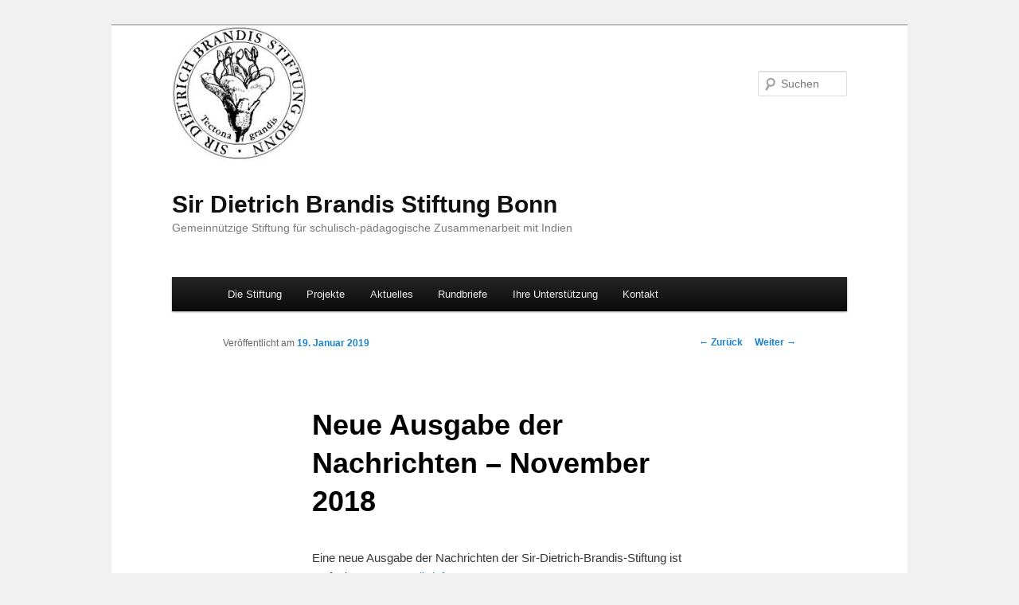

--- FILE ---
content_type: text/css
request_url: http://www.brandis-stiftung.de/wp-content/themes/twentyeleven-child/style.css
body_size: 61
content:
#branding img {height: auto;margin-bottom: -20px;width: 20%;}

--- FILE ---
content_type: text/css
request_url: http://www.brandis-stiftung.de/wp-content/themes/twentyeleven/style.css
body_size: 46866
content:
html, body, div, span, applet, object, iframe, h1, h2, h3, h4, h5, h6, p, blockquote, pre, a, abbr, acronym, address, big, cite, code, del, dfn, em, font, ins, kbd, q, s, samp, small, strike, strong, sub, sup, tt, var, dl, dt, dd, ol, ul, li, fieldset, form, label, legend, table, caption, tbody, tfoot, thead, tr, th, td {border: 0;font-family: inherit;font-size: 100%;font-style: inherit;font-weight: inherit;margin: 0;outline: 0;padding: 0;vertical-align: baseline;}
:focus {outline: 0;}
body {background: #fff;line-height: 1;}
ol, ul {list-style: none;}
table {border-collapse: separate;border-spacing: 0;}
caption, th, td {font-weight: normal;text-align: left;}
blockquote:before, blockquote:after, q:before, q:after {content: "";}
blockquote, q {quotes: "" "";}
a img {border: 0;}
article, aside, details, figcaption, figure, footer, header, hgroup, menu, nav, section {display: block;}
body {padding: 0 2em;}
#page {margin: 2em auto;max-width: 1000px;}
#branding hgroup {margin: 0 7.6%;}
#access div {margin: 0 7.6%;}
#primary {float: left;margin: 0 -26.4% 0 0;width: 100%;}
#content {margin: 0 34% 0 7.6%;width: 58.4%;}
#secondary {float: right;margin-right: 7.6%;width: 18.8%;}
.singular #primary {margin: 0;}
.singular #content, .left-sidebar.singular #content {margin: 0 7.6%;position: relative;width: auto;}
.singular .entry-header, .singular .entry-content, .singular footer.entry-meta, .singular #comments-title {margin: 0 auto;width: 68.9%;}
.singular .image-attachment .entry-content {margin: 0 auto;width: auto;}
.singular .image-attachment .entry-description {margin: 0 auto;width: 68.9%;}
.page-template-showcase-php #primary, .left-sidebar.page-template-showcase-php #primary {margin: 0;}
.page-template-showcase-php #content, .left-sidebar.page-template-showcase-php #content {margin: 0 7.6%;width: auto;}
.page-template-showcase-php section.recent-posts {float: right;margin: 0 0 0 31%;width: 69%;}
.page-template-showcase-php #main .widget-area {float: left;margin: 0 -22.15% 0 0;width: 22.15%;}
.error404 #primary {float: none;margin: 0;}
.error404 #primary #content {margin: 0 7.6%;width: auto;}
.alignleft {display: inline;float: left;margin-right: 1.625em;}
.alignright {display: inline;float: right;margin-left: 1.625em;}
.aligncenter {clear: both;display: block;margin-left: auto;margin-right: auto;}
.left-sidebar #primary {float: right;margin: 0 0 0 -26.4%;width: 100%;}
.left-sidebar #content {margin: 0 7.6% 0 34%;width: 58.4%;}
.left-sidebar #secondary {float: left;margin-left: 7.6%;margin-right: 0;width: 18.8%;}
.one-column #page {max-width: 690px;}
.one-column #content {margin: 0 7.6%;width: auto;}
.one-column #nav-below {border-bottom: 1px solid #ddd;margin-bottom: 1.625em;}
.one-column #secondary {float: none;margin: 0 7.6%;width: auto;}
.one-column .page-template-showcase-php section.recent-posts {float: none;margin: 0;width: 100%;}
.one-column .page-template-showcase-php #main .widget-area {float: none;margin: 0;width: auto;}
.one-column .page-template-showcase-php .other-recent-posts {border-bottom: 1px solid #ddd;}
.one-column section.featured-post .attachment-small-feature {border: none;display: block;height: auto;max-width: 60%;position: static;}
.one-column article.feature-image.small {margin: 0 0 1.625em;padding: 0;}
.one-column article.feature-image.small .entry-title {font-size: 20px;line-height: 1.3em;}
.one-column article.feature-image.small .entry-summary {height: 150px;overflow: hidden;padding: 0;text-overflow: ellipsis;}
.one-column article.feature-image.small .entry-summary a {left: -9%;}
.one-column.singular .entry-header, .one-column.singular .entry-content, .one-column.singular footer.entry-meta, .one-column.singular #comments-title {width: 100%;}
.one-column.singular blockquote.pull {margin: 0 0 1.625em;}
.one-column.singular .pull.alignleft {margin: 0 1.625em 0 0;}
.one-column.singular .pull.alignright {margin: 0 0 0 1.625em;}
.one-column.singular .entry-meta .edit-link a {position: absolute;left: 0;top: 40px;}
.one-column.singular #author-info {margin: 2.2em -8.8% 0;padding: 20px 8.8%;}
.one-column .commentlist > li.comment {margin-left: 102px;width: auto;}
.one-column #branding #searchform {right: 40px;top: 4em;}
.one-column .commentlist > li.comment {margin-left: 0;}
.one-column .commentlist > li.comment .comment-meta, .one-column .commentlist > li.comment .comment-content {margin-right: 85px;}
.one-column .commentlist .avatar {background: transparent;display: block;padding: 0;top: 1.625em;left: auto;right: 1.625em;}
.one-column .commentlist .children .avatar {background: none;padding: 0;position: absolute;top: 2.2em;left: 2.2em;}
.one-column #respond {width: auto;}
body, input, textarea {color: #373737;font: 15px "Helvetica Neue",Helvetica,Arial,sans-serif;font-weight: 300;line-height: 1.625;}
body {background: #e2e2e2;}
#page {background: #fff;}
h1, h2, h3, h4, h5, h6 {clear: both;}
hr {background-color: #ccc;border: 0;height: 1px;margin-bottom: 1.625em;}
p {margin-bottom: 1.625em;}
ul, ol {margin: 0 0 1.625em 2.5em;}
ul {list-style: square;}
ol {list-style-type: decimal;}
ol ol {list-style: upper-alpha;}
ol ol ol {list-style: lower-roman;}
ol ol ol ol {list-style: lower-alpha;}
ul ul, ol ol, ul ol, ol ul {margin-bottom: 0;}
dl {margin: 0 1.625em;}
dt {font-weight: bold;}
dd {margin-bottom: 1.625em;}
strong {font-weight: bold;}
cite, em, i {font-style: italic;}
blockquote {font-family: Georgia,"Bitstream Charter",serif;font-style: italic;font-weight: normal;margin: 0 3em;}
blockquote em, blockquote i, blockquote cite {font-style: normal;}
blockquote cite {color: #666;font: 12px "Helvetica Neue",Helvetica,Arial,sans-serif;font-weight: 300;letter-spacing: .05em;text-transform: uppercase;}
pre {background: #f4f4f4;font: 13px "Courier 10 Pitch",Courier,monospace;line-height: 1.5;margin-bottom: 1.625em;overflow: auto;padding: .75em 1.625em;}
code, kbd, samp, var {font: 13px Monaco,Consolas,"Andale Mono","DejaVu Sans Mono",monospace;}
abbr, acronym, dfn {border-bottom: 1px dotted #666;cursor: help;}
address {display: block;margin: 0 0 1.625em;}
ins {background: #fff9c0;text-decoration: none;}
sup, sub {font-size: 10px;height: 0;line-height: 1;position: relative;vertical-align: baseline;}
sup {bottom: 1ex;}
sub {top: .5ex;}
small {font-size: smaller;}
input[type=text], input[type=password], input[type=email], input[type=url], input[type=number], textarea {background: #fafafa;-moz-box-shadow: inset 0 1px 1px rgba(0,0,0,.1);-webkit-box-shadow: inset 0 1px 1px rgba(0,0,0,.1);box-shadow: inset 0 1px 1px rgba(0,0,0,.1);border: 1px solid #ddd;color: #888;}
input[type=text]:focus, input[type=password]:focus, input[type=email]:focus, input[type=url]:focus, input[type=number]:focus, textarea:focus {color: #373737;}
textarea {padding-left: 3px;width: 98%;}
input[type=text], input[type=password], input[type=email], input[type=url], input[type=number] {padding: 3px;}
input#s {background: url("images/search.png") no-repeat 5px 6px;-moz-border-radius: 2px;border-radius: 2px;font-size: 14px;height: 22px;line-height: 1.2em;padding: 4px 10px 4px 28px;}
input#searchsubmit {display: none;}
a {color: #1982d1;text-decoration: none;}
a:focus, a:active, a:hover {text-decoration: underline;}
.assistive-text, .screen-reader-text {position: absolute !important;clip: rect(1px 1px 1px 1px);clip: rect(1px,1px,1px,1px);overflow: hidden;height: 1px;width: 1px;}
a.assistive-text:focus, .screen-reader-text:hover, .screen-reader-text:active, .screen-reader-text:focus {background-color: #f1f1f1;box-shadow: 0 0 2px 2px rgba(0,0,0,.6);clip: auto !important;clip-path: none;color: #21759b;display: block;font-size: 14px;font-weight: bold;height: auto;left: 6px;line-height: normal;padding: 17px 22px 15px;text-decoration: none;top: 7px;width: auto;z-index: 100000;}
#branding {border-top: 2px solid #bbb;padding-bottom: 10px;position: relative;z-index: 9999;}
#site-title {margin-right: 270px;padding: 3.65625em 0 0;}
#site-title a {color: #111;font-size: 30px;font-weight: bold;line-height: 36px;text-decoration: none;}
#site-title a:hover, #site-title a:focus, #site-title a:active {color: #1982d1;}
#site-description {color: #7a7a7a;font-size: 14px;margin: 0 270px 3.65625em 0;}
#branding img {height: auto;display: block;width: 100%;}
#access {background: #222;background: -moz-linear-gradient(#252525,#0a0a0a);background: -o-linear-gradient(#252525,#0a0a0a);background: -webkit-gradient(linear,0% 0%,0% 100%,from(#252525),to(#0a0a0a));background: -webkit-linear-gradient(#252525,#0a0a0a);-webkit-box-shadow: rgba(0,0,0,.4) 0px 1px 2px;-moz-box-shadow: rgba(0,0,0,.4) 0px 1px 2px;box-shadow: rgba(0,0,0,.4) 0px 1px 2px;clear: both;display: block;float: left;margin: 0 auto 6px;width: 100%;}
#access ul {font-size: 13px;list-style: none;margin: 0 0 0 -.8125em;padding-left: 0;}
#access li {float: left;position: relative;}
#access a {color: #eee;display: block;line-height: 3.333em;padding: 0 1.2125em;text-decoration: none;}
#access ul ul {-moz-box-shadow: 0 3px 3px rgba(0,0,0,.2);-webkit-box-shadow: 0 3px 3px rgba(0,0,0,.2);box-shadow: 0 3px 3px rgba(0,0,0,.2);display: none;float: left;margin: 0;position: absolute;top: 3.333em;left: 0;width: 188px;z-index: 99999;}
#access ul ul ul {left: 100%;top: 0;}
#access ul ul a {background: #f9f9f9;border-bottom: 1px dotted #ddd;color: #444;font-size: 13px;font-weight: normal;height: auto;line-height: 1.4em;padding: 10px 10px;width: 168px;}
#access li:hover > a, #access ul ul :hover > a, #access a:focus {background: #efefef;}
#access li:hover > a, #access a:focus {background: #f9f9f9;background: -moz-linear-gradient(#f9f9f9,#e5e5e5);background: -o-linear-gradient(#f9f9f9,#e5e5e5);background: -webkit-gradient(linear,0% 0%,0% 100%,from(#f9f9f9),to(#e5e5e5));background: -webkit-linear-gradient(#f9f9f9,#e5e5e5);color: #373737;}
#access ul li:hover > ul {display: block;}
#access .current-menu-item > a, #access .current-menu-ancestor > a, #access .current_page_item > a, #access .current_page_ancestor > a {font-weight: bold;}
#branding #searchform {position: absolute;top: 3.8em;right: 7.6%;text-align: right;}
#branding #searchform div {margin: 0;}
#branding #s {float: right;-webkit-transition-duration: 400ms;-webkit-transition-property: width,background;-webkit-transition-timing-function: ease;-moz-transition-duration: 400ms;-moz-transition-property: width,background;-moz-transition-timing-function: ease;-o-transition-duration: 400ms;-o-transition-property: width,background;-o-transition-timing-function: ease;width: 72px;}
#branding #s:focus {background-color: #f9f9f9;width: 196px;}
#branding #searchsubmit {display: none;}
#branding .only-search #searchform {top: 5px;z-index: 1;}
#branding .only-search #s {background-color: #666;border-color: #000;color: #222;}
#branding .only-search #s, #branding .only-search #s:focus {width: 85%;}
#branding .only-search #s:focus {background-color: #bbb;}
#branding .with-image #searchform {top: auto;bottom: -27px;max-width: 195px;}
#branding .only-search + #access div {padding-right: 205px;}
#main {clear: both;padding: 1.625em 0 0;}
.page-title {color: #666;font-size: 10px;font-weight: 500;letter-spacing: .1em;line-height: 2.6em;margin: 0 0 2.6em;text-transform: uppercase;}
.page-title a {font-size: 12px;font-weight: bold;letter-spacing: 0;text-transform: none;}
.hentry, .no-results {border-bottom: 1px solid #ddd;margin: 0 0 1.625em;padding: 0 0 1.625em;position: relative;}
.hentry:last-child, .no-results {border-bottom: none;}
.blog .sticky .entry-header .entry-meta {clip: rect(1px 1px 1px 1px);clip: rect(1px,1px,1px,1px);position: absolute !important;}
.entry-title, .entry-header .entry-meta {padding-right: 76px;}
.entry-title {clear: both;color: #222;font-size: 26px;font-weight: bold;line-height: 1.5em;padding-bottom: .3em;padding-top: 15px;}
.entry-title, .entry-title a {color: #222;text-decoration: none;}
.entry-title a:hover, .entry-title a:focus, .entry-title a:active {color: #1982d1;}
.entry-meta {color: #666;clear: both;font-size: 12px;line-height: 18px;}
.entry-meta a {font-weight: bold;}
.single-author .entry-meta .by-author {display: none;}
.entry-content, .entry-summary {padding: 1.625em 0 0;}
.entry-content .more-link {white-space: nowrap;}
.entry-content h1, .entry-content h2, .comment-content h1, .comment-content h2 {color: #000;font-weight: bold;margin: 0 0 .8125em;}
.entry-content h3, .comment-content h3 {font-size: 10px;letter-spacing: .1em;line-height: 2.6em;text-transform: uppercase;}
.entry-content table, .comment-content table {border-bottom: 1px solid #ddd;margin: 0 0 1.625em;width: 100%;}
.entry-content th, .comment-content th {color: #666;font-size: 10px;font-weight: 500;letter-spacing: .1em;line-height: 2.6em;text-transform: uppercase;}
.entry-content td, .comment-content td {border-top: 1px solid #ddd;padding: 6px 10px 6px 0;}
.entry-content #s {width: 75%;}
.comment-content ul, .comment-content ol {margin-bottom: 1.625em;}
.comment-content ul ul, .comment-content ol ol, .comment-content ul ol, .comment-content ol ul {margin-bottom: 0;}
dl.gallery-item {margin: 0;}
.page-link {clear: both;display: block;margin: 0 0 1.625em;}
.page-link a {background: #eee;color: #373737;margin: 0;padding: 2px 3px;text-decoration: none;}
.page-link a:hover {background: #888;color: #fff;font-weight: bold;}
.page-link span {margin-right: 6px;}
.entry-meta .edit-link a, .commentlist .edit-link a {background: #eee;-moz-border-radius: 3px;border-radius: 3px;color: #666;float: right;font-size: 12px;line-height: 1.5em;font-weight: 300;text-decoration: none;padding: 0 8px;}
.entry-meta .edit-link a:hover, .commentlist .edit-link a:hover {background: #888;color: #fff;}
.entry-content .edit-link {clear: both;display: block;}
.entry-content img, .comment-content img, .widget img {max-width: 100%;}
img[class*="align"], img[class*="wp-image-"], img[class*="attachment-"] {height: auto;}
img.size-full, img.size-large {max-width: 97.5%;width: auto;height: auto;}
.entry-content img.wp-smiley {border: none;margin-bottom: 0;margin-top: 0;padding: 0;}
img.alignleft, img.alignright, img.aligncenter {margin-bottom: 1.625em;}
p img, .wp-caption {margin-top: .4em;}
.wp-caption {background: #eee;margin-bottom: 1.625em;max-width: 96%;max-width: calc(100% - 18px);padding: 9px;}
.wp-caption img {display: block;max-width: 98%;max-width: calc(100% - 14px);}
.wp-caption .wp-caption-text, .gallery-caption {color: #666;font-family: Georgia,serif;font-size: 12px;}
.wp-caption .wp-caption-text {margin-bottom: .6em;padding: 10px 0 5px 40px;position: relative;}
.wp-caption .wp-caption-text:before {color: #666;content: "—";font-size: 14px;font-style: normal;font-weight: bold;margin-right: 5px;position: absolute;left: 10px;top: 7px;}
#content .gallery {margin: 0 auto 1.625em;}
#content .gallery a img {border: none;}
img#wpstats {display: block;margin: 0 auto 1.625em;}
#content .gallery-columns-4 .gallery-item {width: 23%;padding-right: 2%;}
#content .gallery-columns-4 .gallery-item img {width: 100%;height: auto;}
img[class*="align"], img[class*="wp-image-"], #content .gallery .gallery-icon img {border: 1px solid #ddd;padding: 6px;max-width: 97.5%;max-width: calc(100% - 14px);}
.wp-caption img {border-color: #eee;}
a:focus img[class*="align"], a:hover img[class*="align"], a:active img[class*="align"], a:focus img[class*="wp-image-"], a:hover img[class*="wp-image-"], a:active img[class*="wp-image-"], #content .gallery .gallery-icon a:focus img, #content .gallery .gallery-icon a:hover img, #content .gallery .gallery-icon a:active img {background: #eee;border-color: #bbb;}
.wp-caption a:focus img, .wp-caption a:active img, .wp-caption a:hover img {background: #fff;border-color: #ddd;}
embed, iframe, object {max-width: 100%;}
.entry-content .twitter-tweet-rendered {max-width: 100% !important;}
.post-password-required .entry-header .comments-link {margin: 1.625em 0 0;}
.post-password-required input[type=password] {margin: .8125em 0;}
.post-password-required input[type=password]:focus {background: #f7f7f7;}
#author-info {font-size: 12px;overflow: hidden;}
.singular #author-info {background: #f9f9f9;border-top: 1px solid #ddd;border-bottom: 1px solid #ddd;margin: 2.2em -35.6% 0 -35.4%;padding: 20px 35.4%;}
.archive #author-info {border-bottom: 1px solid #ddd;margin: 0 0 2.2em;padding: 0 0 2.2em;}
#author-avatar {float: left;margin-right: -78px;}
#author-avatar img {background: #fff;-moz-border-radius: 3px;border-radius: 3px;-webkit-box-shadow: 0 1px 2px #bbb;-moz-box-shadow: 0 1px 2px #bbb;box-shadow: 0 1px 2px #bbb;padding: 3px;}
#author-description {float: left;margin-left: 108px;}
#author-description h2 {color: #000;font-size: 15px;font-weight: bold;margin: 5px 0 10px;}
.entry-header .comments-link a {background: #eee url("images/comment-bubble.png") no-repeat;color: #666;font-size: 13px;font-weight: normal;line-height: 35px;overflow: hidden;padding: 0 0 0;position: absolute;top: 1.5em;right: 0;text-align: center;text-decoration: none;width: 43px;height: 36px;}
.entry-header .comments-link a:hover, .entry-header .comments-link a:focus, .entry-header .comments-link a:active {background-color: #1982d1;color: #fff;color: rgba(255,255,255,.8);}
.entry-header .comments-link .leave-reply {visibility: hidden;}
.entry-header .entry-format {color: #666;font-size: 10px;font-weight: 500;letter-spacing: .1em;line-height: 2.6em;position: absolute;text-transform: uppercase;top: -5px;}
.entry-header hgroup .entry-title {padding-top: 15px;}
article.format-aside .entry-content, article.format-link .entry-content, article.format-status .entry-content {padding: 20px 0 0;}
article.format-status .entry-content {min-height: 65px;}
.recent-posts .entry-header .entry-format {display: none;}
.recent-posts .entry-header hgroup .entry-title {padding-top: 0;}
.singular .hentry {border-bottom: none;padding: 4.875em 0 0;position: relative;}
.singular.page .hentry {padding: 3.5em 0 0;}
.singular .entry-title {color: #000;font-size: 36px;font-weight: bold;line-height: 48px;}
.singular .entry-title, .singular .entry-header .entry-meta {padding-right: 0;}
.singular .entry-header .entry-meta {position: absolute;top: 0;left: 0;}
blockquote.pull {font-size: 21px;font-weight: bold;line-height: 1.6125em;margin: 0 0 1.625em;text-align: center;}
.singular blockquote.pull {margin: 0 -22.25% 1.625em;}
.pull.alignleft {margin: 0 1.625em 0 0;text-align: right;}
.singular .pull.alignleft {margin: 0 1.625em 0 -22.25%;}
.pull.alignright {margin: 0 0 0 1.625em;text-align: left;}
blockquote.pull.alignleft, blockquote.pull.alignright {width: 33%;}
.singular .pull.alignright {margin: 0 -22.25% 0 1.625em;}
.singular blockquote.pull.alignleft, .singular blockquote.pull.alignright {width: 33%;}
.singular .entry-meta .edit-link a {bottom: auto;left: 50px;position: absolute;right: auto;top: 80px;}
.format-aside .entry-title, .format-aside .entry-header .comments-link {display: none;}
.singular .format-aside .entry-title {display: block;}
.format-aside .entry-content {padding: 0;}
.singular .format-aside .entry-content {padding: 1.625em 0 0;}
.format-link .entry-title, .format-link .entry-header .comments-link {display: none;}
.singular .format-link .entry-title {display: block;}
.format-link .entry-content {padding: 0;}
.singular .format-link .entry-content {padding: 1.625em 0 0;}
.format-gallery .gallery-thumb {float: left;display: block;margin: .375em 1.625em 0 0;max-width: 100%;}
.format-status .entry-title, .format-status .entry-header .comments-link {display: none;}
.singular .format-status .entry-title {display: block;}
.format-status .entry-content {padding: 0;}
.singular .format-status .entry-content {padding: 1.625em 0 0;}
.format-status img.avatar {-moz-border-radius: 3px;border-radius: 3px;-webkit-box-shadow: 0 1px 2px #ccc;-moz-box-shadow: 0 1px 2px #ccc;box-shadow: 0 1px 2px #ccc;float: left;margin: 4px 10px 2px 0;padding: 0;}
.format-standard .wp-video, .format-standard .wp-audio-shortcode, .format-audio .wp-audio-shortcode, .format-standard .video-player {margin-bottom: 24px;}
.format-quote blockquote {color: #555;font-size: 17px;margin: 0;}
.indexed.format-image .entry-header {min-height: 61px;}
.indexed.format-image .entry-content {padding-top: .5em;}
.indexed.format-image .entry-content p {margin: 1em 0;}
.indexed.format-image .entry-content p:first-child, .indexed.format-image .entry-content p:first-child a, .indexed.format-image .entry-content p:first-child img {display: block;margin: 0;}
.indexed.format-image .entry-content .wp-caption .wp-caption-text {margin: 0;padding-bottom: 1em;}
.indexed.format-image footer.entry-meta {background: #ddd;overflow: hidden;padding: 4%;max-width: 96%;}
.indexed.format-image div.entry-meta {display: inline-block;float: left;width: 35%;}
.indexed.format-image div.entry-meta + div.entry-meta {float: none;width: 65%;}
.indexed.format-image .entry-meta span.cat-links, .indexed.format-image .entry-meta span.tag-links, .indexed.format-image .entry-meta span.comments-link {display: block;}
.indexed.format-image footer.entry-meta a {color: #444;}
.indexed.format-image footer.entry-meta a:hover {color: #fff;}
#content .indexed.format-image img {border: none;max-width: 100%;padding: 0;}
.indexed.format-image .wp-caption {background: #111;margin-bottom: 0;max-width: 96%;padding: 2% 2% 0;}
.indexed.format-image .wp-caption .wp-caption-text {color: #ddd;}
.indexed.format-image .wp-caption .wp-caption-text:before {color: #444;}
.indexed.format-image a:hover img {opacity: .8;}
.error404 #main #searchform {background: #f9f9f9;border: 1px solid #ddd;border-width: 1px 0;margin: 0 -8.9% 1.625em;overflow: hidden;padding: 1.625em 8.9%;}
.error404 #main #s {width: 95%;}
.error404 #main .widget {clear: none;float: left;margin-right: 3.7%;width: 30.85%;}
.error404 #main .widget_archive {margin-right: 0;}
.error404 #main .widget_tag_cloud {float: none;margin-right: 0;width: 100%;}
.error404 .widgettitle {font-size: 10px;letter-spacing: .1em;line-height: 2.6em;text-transform: uppercase;}
h1.showcase-heading {color: #666;font-size: 10px;font-weight: 500;letter-spacing: .1em;line-height: 2.6em;text-transform: uppercase;}
article.intro {background: #f9f9f9;border-bottom: none;margin: -1.855em -8.9% 1.625em;padding: 0 8.9%;}
article.intro .entry-title {display: none;}
article.intro .entry-content {color: #111;font-size: 16px;padding: 1.625em 0 .625em;}
article.intro .edit-link a {background: #aaa;-moz-border-radius: 3px;border-radius: 3px;color: #fff;font-size: 12px;padding: 0 8px;position: absolute;top: 30px;right: 20px;text-decoration: none;}
article.intro .edit-link a:hover, article.intro .edit-link a:focus, article.intro .edit-link a:active {background: #777;}
section.featured-post {float: left;margin: -1.625em -8.9% 1.625em;padding: 1.625em 8.9% 0;position: relative;width: 100%;}
section.featured-post .hentry {border: none;color: #666;margin: 0;}
section.featured-post .entry-meta {clip: rect(1px 1px 1px 1px);clip: rect(1px,1px,1px,1px);position: absolute !important;}
section.featured-post .attachment-small-feature {float: right;height: auto;margin: 0 -8.9% 1.625em 0;max-width: 59%;position: relative;right: -15px;}
section.featured-post.small {padding-top: 0;}
section.featured-post .attachment-small-feature:hover, section.featured-post .attachment-small-feature:focus, section.featured-post .attachment-small-feature:active {opacity: .8;}
article.feature-image.small {float: left;margin: 0 0 1.625em;width: 45%;}
article.feature-image.small .entry-title {line-height: 1.2em;}
article.feature-image.small .entry-summary {color: #555;font-size: 13px;}
article.feature-image.small .entry-summary p a {background: #222;color: #eee;display: block;left: -23.8%;padding: 9px 26px 9px 85px;position: relative;text-decoration: none;top: 20px;width: 180px;z-index: 1;}
article.feature-image.small .entry-summary p a:hover {background: #1982d1;color: #eee;color: rgba(255,255,255,.8);}
section.feature-image.large {border: none;max-height: 288px;padding: 0;width: 100%;}
section.feature-image.large .showcase-heading {display: none;}
section.feature-image.large .hentry {border-bottom: none;left: 9%;margin: 1.625em 9% 0 0;position: absolute;top: 0;}
article.feature-image.large .entry-title a {background: #222;background: rgba(0,0,0,.8);-moz-border-radius: 3px;border-radius: 3px;color: #fff;display: inline-block;font-weight: 300;padding: .2em 20px;}
section.feature-image.large:hover .entry-title a, section.feature-image.large .entry-title:hover a {background: #eee;background: rgba(255,255,255,.8);color: #222;}
article.feature-image.large .entry-summary {display: none;}
section.feature-image.large img {display: block;height: auto;max-width: 117.9%;padding: 0 0 6px;}
.featured-posts {border-bottom: 1px solid #ddd;display: block;height: 328px;margin: 1.625em -8.9% 20px;max-width: 1000px;padding: 0;position: relative;overflow: hidden;}
.featured-posts .showcase-heading {padding-left: 8.9%;}
.featured-posts section.featured-post {background: #fff;height: 288px;left: 0;margin: 0;position: absolute;top: 30px;width: auto;}
.featured-posts section.featured-post.large {max-width: 100%;overflow: hidden;}
.featured-posts section.featured-post {-webkit-transition-duration: 200ms;-webkit-transition-property: opacity,visibility;-webkit-transition-timing-function: ease;-moz-transition-duration: 200ms;-moz-transition-property: opacity,visibility;-moz-transition-timing-function: ease;}
.featured-posts section.featured-post {opacity: 0;visibility: hidden;}
.featured-posts #featured-post-1 {opacity: 1;visibility: visible;}
.featured-post .feature-text:after, .featured-post .feature-image.small:after {content: " ";background: -moz-linear-gradient(top,rgba(255,255,255,0) 0%,rgba(255,255,255,1) 100%);background: -webkit-gradient(linear,left top,left bottom,color-stop(0%,rgba(255,255,255,0)),color-stop(100%,rgba(255,255,255,1)));background: -webkit-linear-gradient(top,rgba(255,255,255,0) 0%,rgba(255,255,255,1) 100%);background: -o-linear-gradient(top,rgba(255,255,255,0) 0%,rgba(255,255,255,1) 100%);background: -ms-linear-gradient(top,rgba(255,255,255,0) 0%,rgba(255,255,255,1) 100%);background: linear-gradient(to bottom,rgba(255,255,255,0) 0%,rgba(255,255,255,1) 100%);filter: progid:DXImageTransform.Microsoft.gradient(startColorstr="#00ffffff",endColorstr="#ffffff",GradientType=0);width: 100%;height: 45px;position: absolute;top: 230px;}
.featured-post .feature-image.small:after {top: 253px;}
#content .feature-slider {top: 5px;right: 8.9%;overflow: visible;position: absolute;}
.feature-slider ul {list-style-type: none;margin: 0;}
.feature-slider li {float: left;margin: 0 6px;}
.feature-slider a {background: #3c3c3c;background: rgba(60,60,60,.9);-moz-border-radius: 12px;border-radius: 12px;-webkit-box-shadow: inset 1px 1px 5px rgba(0,0,0,.5),inset 0 0 2px rgba(255,255,255,.5);-moz-box-shadow: inset 1px 1px 5px rgba(0,0,0,.5),inset 0 0 2px rgba(255,255,255,.5);box-shadow: inset 1px 1px 5px rgba(0,0,0,.5),inset 0 0 2px rgba(255,255,255,.5);display: block;width: 14px;height: 14px;}
.feature-slider a.active {background: #1982d1;-webkit-box-shadow: inset 1px 1px 5px rgba(0,0,0,.4),inset 0 0 2px rgba(255,255,255,.8);-moz-box-shadow: inset 1px 1px 5px rgba(0,0,0,.4),inset 0 0 2px rgba(255,255,255,.8);box-shadow: inset 1px 1px 5px rgba(0,0,0,.4),inset 0 0 2px rgba(255,255,255,.8);cursor: default;opacity: .5;}
section.recent-posts {padding: 0 0 1.625em;}
section.recent-posts .hentry {border: none;margin: 0;}
section.recent-posts .other-recent-posts {border-bottom: 1px solid #ddd;list-style: none;margin: 0;}
section.recent-posts .other-recent-posts li {padding: .3125em 0;position: relative;}
section.recent-posts .other-recent-posts .entry-title {border-top: 1px solid #ddd;font-size: 17px;}
section.recent-posts .other-recent-posts a[rel="bookmark"] {color: #373737;float: left;max-width: 84%;}
section.recent-posts .other-recent-posts a[rel="bookmark"]:after {content: "-";color: transparent;font-size: 11px;}
section.recent-posts .other-recent-posts a[rel="bookmark"]:hover {}
section.recent-posts .other-recent-posts .comments-link a, section.recent-posts .other-recent-posts .comments-link > span {border-bottom: 2px solid #999;bottom: -2px;color: #444;display: block;font-size: 10px;font-weight: 500;line-height: 2.76333em;padding: .3125em 0 .3125em 1em;position: absolute;right: 0;text-align: right;text-transform: uppercase;z-index: 1;}
section.recent-posts .other-recent-posts .comments-link > span {border-color: #bbb;color: #888;}
section.recent-posts .other-recent-posts .comments-link a:hover {color: #1982d1;border-color: #1982d1;}
section.recent-posts .other-recent-posts li:after {clear: both;content: ".";display: block;height: 0;visibility: hidden;}
.image-attachment div.attachment {background: #f9f9f9;border: 1px solid #ddd;border-width: 1px 0;margin: 0 -8.9% 1.625em;overflow: hidden;padding: 1.625em 1.625em 0;text-align: center;}
.image-attachment div.attachment img {display: block;height: auto;margin: 0 auto 1.625em;max-width: 100%;}
.image-attachment div.attachment a img {border-color: #f9f9f9;}
.image-attachment div.attachment a:focus img, .image-attachment div.attachment a:hover img, .image-attachment div.attachment a:active img {border-color: #ddd;background: #fff;}
.image-attachment .entry-caption p {font-size: 10px;letter-spacing: .1em;line-height: 2.6em;margin: 0 0 2.6em;text-transform: uppercase;}
audio, video {display: inline-block;max-width: 100%;}
.attachment .entry-content .mejs-container {margin-bottom: 24px;}
#content nav {clear: both;overflow: hidden;padding: 0 0 1.625em;}
#content nav a {font-size: 12px;font-weight: bold;line-height: 2.2em;}
#nav-above {padding: 0 0 1.625em;}
#nav-above {display: none;}
.paged #nav-above {display: block;}
.nav-previous {float: left;width: 50%;}
.nav-next {float: right;text-align: right;width: 50%;}
#content nav .meta-nav {font-weight: normal;}
#nav-single {float: right;position: relative;top: -.3em;text-align: right;z-index: 1;}
#nav-single .nav-previous, #nav-single .nav-next {width: auto;}
#nav-single .nav-next {padding-left: .5em;}
#nav-single .nav-previous {padding-right: .5em;}
.widget-area {font-size: 12px;}
.widget {word-wrap: break-word;-webkit-hyphens: auto;-moz-hyphens: auto;hyphens: auto;clear: both;margin: 0 0 2.2em;}
.widget-title {color: #666;font-size: 10px;font-weight: 500;letter-spacing: .1em;line-height: 2.6em;text-transform: uppercase;}
.widget ul {font-size: 15px;margin: 0;}
.widget ul ul {margin-left: 1.5em;}
.widget ul li {color: #777;font-size: 13px;}
.widget a {font-weight: bold;text-decoration: none;}
.widget a:hover, .widget a:focus, .widget a:active {text-decoration: underline;}
.widget select {max-width: 100%;}
.widget_search form {margin: 0 0 1.625em;}
.widget_search #s {width: 77%;}
.widget_search #searchsubmit {background: #ddd;border: 1px solid #ccc;-webkit-box-shadow: inset 0px -1px 1px rgba(0,0,0,.09);-moz-box-shadow: inset 0px -1px 1px rgba(0,0,0,.09);box-shadow: inset 0px -1px 1px rgba(0,0,0,.09);color: #888;font-size: 13px;line-height: 25px;position: relative;top: -2px;}
.widget_search #searchsubmit:active {background: #1982d1;border-color: #0861a5;-webkit-box-shadow: inset 0px 1px 1px rgba(0,0,0,.1);-moz-box-shadow: inset 0px 1px 1px rgba(0,0,0,.1);box-shadow: inset 0px 1px 1px rgba(0,0,0,.1);color: #bfddf3;}
section.ephemera ol, .widget_twentyeleven_ephemera ol {list-style: square;margin: 5px 0 0;}
.widget_twentyeleven_ephemera .widget-entry-title {font-size: 15px;font-weight: bold;padding: 0;}
.widget_twentyeleven_ephemera .comments-link a, .widget_twentyeleven_ephemera .comments-link > span {color: #666;display: block;font-size: 10px;font-weight: 500;line-height: 2.76333em;text-transform: uppercase;}
section.ephemera .entry-title .comments-link a:hover, .widget_twentyeleven_ephemera .entry-title .comments-link a:hover {}
section.ephemera .entry-title a span {color: #29628d;}
.widget_twitter li {list-style-type: none;margin-bottom: 14px;}
.widget_twitter .timesince {display: block;font-size: 11px;margin-right: -10px;text-align: right;}
.widget_image img, .widget_media_image img {border: 0;padding: 0;height: auto;max-width: 100%;}
@media (min-width: 1024px) {.widget_media_image .size-thumbnail {padding: 6px;}}
.widget_calendar #wp-calendar {color: #555;width: 95%;text-align: center;}
.widget_calendar #wp-calendar caption, .widget_calendar #wp-calendar td, .widget_calendar #wp-calendar th {text-align: center;}
.widget_calendar #wp-calendar caption {font-size: 11px;font-weight: 500;padding: 5px 0 3px 0;text-transform: uppercase;}
.widget_calendar #wp-calendar th {background: #f4f4f4;border-top: 1px solid #ccc;border-bottom: 1px solid #ccc;font-weight: bold;}
.widget_calendar #wp-calendar tfoot td {background: #f4f4f4;border-top: 1px solid #ccc;border-bottom: 1px solid #ccc;}
.widget_calendar .wp-calendar-nav {display: table;width: 95%;}
.widget_calendar .wp-calendar-nav span {display: table-cell;text-align: center;}
.widget_calendar .wp-calendar-nav-prev, .widget_calendar .wp-calendar-nav-next {width: 40%;}
.widget_text ul, .widget_text ol {margin: 0 0 1.625em 2.5em;}
.widget_text ul ul, .widget_text ol ol, .widget_text ul ol, .widget_text ol ul {margin-bottom: 0;}
.tagcloud ul {list-style-type: none;}
.tagcloud ul li {display: inline-block;}
#page .widget-area .gallery-columns-2 img, #page .widget-area .gallery-columns-3 img, #page .widget-area .gallery-columns-4 img, #page .widget-area .gallery-columns-5 img, #page .widget-area .gallery-columns-6 img, #page .widget-area .gallery-columns-7 img, #page .widget-area .gallery-columns-8 img, #page .widget-area .gallery-columns-9 img {border: none;max-width: 90%;width: auto;}
#comments-title {color: #666;font-size: 10px;font-weight: 500;line-height: 2.6em;padding: 0 0 2.6em;text-transform: uppercase;}
.nopassword, .nocomments {color: #aaa;font-size: 24px;font-weight: 100;margin: 26px 0;text-align: center;}
.commentlist {list-style: none;margin: 0 auto;width: 68.9%;}
.content .commentlist, .page-template-sidebar-page-php .commentlist {width: 100%;}
.commentlist > li.comment {background: #f6f6f6;border: 1px solid #ddd;-moz-border-radius: 3px;border-radius: 3px;margin: 0 0 1.625em;padding: 1.625em;position: relative;}
.commentlist .pingback {margin: 0 0 1.625em;padding: 0 1.625em;}
.commentlist .children {list-style: none;margin: 0;}
.commentlist .children li.comment {background: #fff;border-left: 1px solid #ddd;-moz-border-radius: 0 3px 3px 0;border-radius: 0 3px 3px 0;margin: 1.625em 0 0;padding: 1.625em;position: relative;}
.commentlist .children li.comment .fn {display: block;}
.comment-meta .fn {font-style: normal;}
.comment-meta {color: #666;font-size: 12px;line-height: 2.2em;}
.commentlist .children li.comment .comment-meta {line-height: 1.625em;margin-left: 50px;}
.commentlist .children li.comment .comment-content {margin: 1.625em 0 0;word-wrap: break-word;-webkit-hyphens: auto;-moz-hyphens: auto;hyphens: auto;}
.comment-meta a {font-weight: bold;}
.comment-meta a:focus, .comment-meta a:active, .comment-meta a:hover {}
.commentlist .avatar {-moz-border-radius: 3px;border-radius: 3px;-webkit-box-shadow: 0 1px 2px #ccc;-moz-box-shadow: 0 1px 2px #ccc;box-shadow: 0 1px 2px #ccc;left: -102px;padding: 0;position: absolute;top: 0;}
.commentlist > li:before {content: url("images/comment-arrow.png");left: -21px;position: absolute;}
.commentlist > li.pingback:before {content: "";}
.commentlist .children .avatar {background: none;-webkit-box-shadow: none;-moz-box-shadow: none;box-shadow: none;left: 2.2em;padding: 0;top: 2.2em;}
a.comment-reply-link {background: #eee;-moz-border-radius: 3px;border-radius: 3px;color: #666;display: inline-block;font-size: 12px;padding: 0 8px;text-decoration: none;}
a.comment-reply-link:hover, a.comment-reply-link:focus, a.comment-reply-link:active {background: #888;color: #fff;}
a.comment-reply-link > span {display: inline-block;position: relative;top: -1px;}
.commentlist > li.bypostauthor {background: #ddd;border-color: #d3d3d3;}
.commentlist > li.bypostauthor .comment-meta {color: #575757;}
.commentlist > li.bypostauthor .comment-meta a:focus, .commentlist > li.bypostauthor .comment-meta a:active, .commentlist > li.bypostauthor .comment-meta a:hover {}
.commentlist > li.bypostauthor:before {content: url("images/comment-arrow-bypostauthor.png");}
.commentlist .children > li.bypostauthor {background: #ddd;border-color: #d3d3d3;}
.page-template-sidebar-page-php .commentlist > li.comment, .page-template-sidebar-page-php.commentlist .pingback {margin-left: 102px;width: auto;}
.page-template-sidebar-page-php #respond {width: auto;}
#respond {background: #ddd;border: 1px solid #d3d3d3;-moz-border-radius: 3px;border-radius: 3px;margin: 0 auto 1.625em;padding: 1.625em;position: relative;width: 68.9%;}
#respond input[type="text"], #respond textarea {background: #fff;border: 4px solid #eee;-moz-border-radius: 5px;border-radius: 5px;-webkit-box-shadow: inset 0 1px 3px rgba(204,204,204,.95);-moz-box-shadow: inset 0 1px 3px rgba(204,204,204,.95);box-shadow: inset 0 1px 3px rgba(204,204,204,.95);position: relative;padding: 10px;text-indent: 80px;}
#respond .comment-form-author, #respond .comment-form-email, #respond .comment-form-url, #respond .comment-form-comment {position: relative;}
#respond .comment-form-author label, #respond .comment-form-email label, #respond .comment-form-url label, #respond .comment-form-comment label {background: #eee;-webkit-box-shadow: 1px 2px 2px rgba(204,204,204,.8);-moz-box-shadow: 1px 2px 2px rgba(204,204,204,.8);box-shadow: 1px 2px 2px rgba(204,204,204,.8);color: #555;display: inline-block;font-size: 13px;left: 4px;min-width: 60px;padding: 4px 10px;position: relative;top: 40px;z-index: 1;}
#respond input[type="text"]:focus, #respond textarea:focus {text-indent: 0;z-index: 1;}
#respond textarea {resize: vertical;width: 95%;}
#respond .comment-form-author .required, #respond .comment-form-email .required {color: #bd3500;font-size: 22px;font-weight: bold;left: 75%;position: absolute;z-index: 1;}
#respond .comment-notes, #respond .logged-in-as {font-size: 13px;}
#respond p {margin: 10px 0;}
#respond .form-submit {float: right;margin: -20px 0 10px;}
#respond input#submit {background: #222;border: none;-moz-border-radius: 3px;border-radius: 3px;-webkit-box-shadow: 0px 1px 2px rgba(0,0,0,.3);-moz-box-shadow: 0px 1px 2px rgba(0,0,0,.3);box-shadow: 0px 1px 2px rgba(0,0,0,.3);color: #eee;cursor: pointer;font-size: 15px;margin: 20px 0;padding: 5px 42px 5px 22px;position: relative;left: 30px;text-shadow: 0 -1px 0 rgba(0,0,0,.3);}
#respond input#submit:active {background: #1982d1;color: #bfddf3;}
#respond #cancel-comment-reply-link {color: #666;margin-left: 10px;text-decoration: none;}
#respond .logged-in-as a:hover, #respond #cancel-comment-reply-link:hover {text-decoration: underline;}
.commentlist #respond {margin: 1.625em 0 0;width: auto;}
#reply-title {color: #373737;font-size: 24px;font-weight: bold;line-height: 30px;}
#cancel-comment-reply-link {color: #888;display: block;font-size: 10px;font-weight: normal;line-height: 2.2em;letter-spacing: .05em;position: absolute;right: 1.625em;text-decoration: none;text-transform: uppercase;top: 1.1em;}
#cancel-comment-reply-link:focus, #cancel-comment-reply-link:active, #cancel-comment-reply-link:hover {color: #ff4b33;}
#respond label {line-height: 2.2em;}
#respond input[type=text] {display: block;height: 24px;width: 75%;}
#respond p {font-size: 12px;}
#respond #wp-comment-cookies-consent {margin: 0 10px 0 0;}
p.comment-form-comment {margin: 0;}
.form-allowed-tags {display: none;}
#colophon {clear: both;}
#supplementary {border-top: 1px solid #ddd;padding: 1.625em 7.6%;overflow: hidden;}
#supplementary.two .widget-area {float: left;margin-right: 3.7%;width: 48.1%;}
#supplementary.two .widget-area + .widget-area {margin-right: 0;}
#supplementary.three .widget-area {float: left;margin-right: 3.7%;width: 30.85%;}
#supplementary.three .widget-area + .widget-area + .widget-area {margin-right: 0;}
#site-generator {background: #f9f9f9;border-top: 1px solid #ddd;color: #666;font-size: 12px;line-height: 2.2em;padding: 2.2em .5em;text-align: center;}
#site-generator a {color: #555;font-weight: bold;}
#site-generator span[role=separator] {padding: 0 .25em 0 .5em;}
#site-generator span[role=separator]::before {content: "|";}
@-ms-viewport {width: device-width;}
@viewport {width: device-width;}
@media (max-width: 800px) {#main #content {margin: 0 7.6%;width: auto;}
	#nav-below {border-bottom: 1px solid #ddd;margin-bottom: 1.625em;}
	#main #secondary {float: none;margin: 0 7.6%;width: auto;}
	.page-template-showcase-php .featured-posts {min-height: 280px;}
	.featured-posts section.featured-post {height: auto;}
	.page-template-showcase-php section.recent-posts {float: none;margin: 0;width: 100%;}
	.page-template-showcase-php #main .widget-area {float: none;margin: 0;width: auto;}
	.page-template-showcase-php .other-recent-posts {border-bottom: 1px solid #ddd;}
	section.featured-post .attachment-small-feature, .one-column section.featured-post .attachment-small-feature {border: none;display: block;float: left;height: auto;margin: .625em auto 1.025em;max-width: 30%;position: static;}
	article.feature-image.small {float: right;margin: 0 0 1.625em;width: 64%;}
	.one-column article.feature-image.small .entry-summary {height: auto;}
	article.feature-image.small .entry-summary p a {left: 0;padding-left: 20px;padding-right: 20px;width: auto;}
	.singular .entry-header, .singular .entry-content, .singular footer.entry-meta, .singular #comments-title {width: 100%;}
	.singular blockquote.pull {margin: 0 0 1.625em;}
	.singular .pull.alignleft {margin: 0 1.625em 0 0;}
	.singular .pull.alignright {margin: 0 0 0 1.625em;}
	.singular .entry-meta .edit-link a {left: 0;position: absolute;top: 40px;}
	.singular #author-info {margin: 2.2em -8.8% 0;padding: 20px 8.8%;}
	.commentlist {width: 100%;}
	.commentlist > li.comment, .commentlist .pingback {margin-left: 102px;width: auto;}
	#respond {width: auto;}
	#colophon #supplementary .widget-area {float: none;margin-right: 0;width: auto;}
	.error404 #main .widget {float: none;margin-right: 0;width: auto;}}
@media (max-width: 650px) {body, input, textarea {font-size: 13px;}
	#site-title a {font-size: 24px;}
	#site-description {font-size: 12px;}
	#access ul {font-size: 12px;}
	#branding .only-search + #access div {padding-right: 0;}
	article.intro .entry-content {font-size: 12px;}
	.entry-title {font-size: 21px;}
	.featured-post .entry-title {font-size: 14px;}
	.singular .entry-title {font-size: 28px;}
	.entry-meta {font-size: 12px;}
	blockquote {margin: 0;}
	blockquote.pull {font-size: 17px;}
	#site-title {padding: 5.30625em 0 0;}
	#site-title, #site-description {margin-right: 0;}
	#branding #searchform {top: 1.625em !important;}
	.alignleft, .alignright {display: block;float: none;margin-left: 0;margin-right: 0;}
	#nav-single {display: block;position: static;}
	.singular .hentry {padding: 1.625em 0 0;}
	.singular.page .hentry {padding: 1.625em 0 0;}
	.singular .entry-header .entry-meta, .singular .entry-header .entry-format, .singular .entry-meta .edit-link a {position: static;}
	.commentlist > li.comment, .commentlist > li.pingback {margin-left: 0 !important;}
	.commentlist .avatar {background: transparent;display: block;padding: 0;position: static;}
	.commentlist .children .avatar {background: none;left: 2.2em;padding: 0;position: absolute;top: 2.2em;}
	#respond input[type="text"] {width: 95%;}
	#respond .comment-form-author .required, #respond .comment-form-email .required {left: 95%;}
	#content .gallery-columns-3 .gallery-item {width: 31%;padding-right: 2%;}
	#content .gallery-columns-3 .gallery-item img {width: 100%;height: auto;}}
@media (max-width: 450px) {#content .gallery-columns-2 .gallery-item {width: 45%;padding-right: 4%;}
	#content .gallery-columns-2 .gallery-item img {width: 100%;height: auto;}}
@media only screen and (min-device-width: 320px) and (max-device-width: 480px) {body {padding: 0;}
	#page {margin-top: 0;}
	#branding {border-top: none;}}
@media print {body {background: none !important;font-size: 10pt;}
	footer.entry-meta a[rel=bookmark]:link:after, footer.entry-meta a[rel=bookmark]:visited:after {content: " [" attr(href) "] ";}
	#page {clear: both !important;display: block !important;float: none !important;max-width: 100%;position: relative !important;}
	#branding {border-top: none !important;padding: 0;}
	#branding hgroup {margin: 0;}
	#site-title a {font-size: 21pt;}
	#site-description {font-size: 10pt;}
	#branding #searchform {display: none;}
	#branding img {display: none;}
	#access {display: none;}
	#main {border-top: none;box-shadow: none;}
	#primary {float: left;margin: 0;width: 100%;}
	#content {margin: 0;width: auto;}
	.singular #content {margin: 0;width: 100%;}
	.singular .entry-header .entry-meta {position: static;}
	.entry-meta .edit-link a {display: none;}
	#content nav {display: none;}
	.singular .entry-header, .singular .entry-content, .singular footer.entry-meta, .singular #comments-title {margin: 0;width: 100%;}
	.singular .hentry {padding: 0;}
	.entry-title, .singular .entry-title {font-size: 21pt;}
	.entry-meta {font-size: 10pt;}
	.entry-header .comments-link {display: none;}
	.page-link {display: none;}
	.singular #author-info {background: none;border-bottom: none;border-top: none;margin: 2.2em 0 0;padding: 0;}
	#respond {display: none;}
	.widget-area {display: none;}
	#colophon {display: none;}
	.commentlist > li.comment {background: none;border: 1px solid #ddd;-moz-border-radius: 3px 3px 3px 3px;border-radius: 3px 3px 3px 3px;margin: 0 auto 1.625em;padding: 1.625em;position: relative;width: auto;}
	.commentlist .avatar {height: 39px;left: 2.2em;top: 2.2em;width: 39px;}
	.commentlist li.comment .comment-meta {line-height: 1.625em;margin-left: 50px;}
	.commentlist li.comment .fn {display: block;}
	.commentlist li.comment .comment-content {margin: 1.625em 0 0;}
	.commentlist .comment-edit-link {display: none;}
	.commentlist > li::before, .commentlist > li.bypostauthor::before {content: "";}
	.commentlist .reply {display: none;}
	.commentlist > li.bypostauthor {color: #444;}
	.commentlist > li.bypostauthor .comment-meta {color: #666;}
	.commentlist > li.bypostauthor:before {content: none;}
	.commentlist .children > li.bypostauthor {background: #fff;border-color: #ddd;}
	.commentlist .children > li.bypostauthor > article, .commentlist .children > li.bypostauthor > article .comment-meta {color: #666;}}
#ie7 article.intro {margin-left: -7.6%;margin-right: -7.6%;padding-left: -7.6%;padding-right: -7.6%;max-width: 1000px;}
#ie7 .featured-posts {margin: 0 -7.6%;}
#ie7 .featured-post {margin-left: 0;margin-right: 0;max-width: 100%;}
#ie7 section.recent-posts {margin-right: 7.6%;}
#ie8 section.feature-image.large img {width: auto;}
#ie8 section.featured-post .attachment-small-feature {max-width: none;}

--- FILE ---
content_type: text/css
request_url: http://www.brandis-stiftung.de/wp-content/themes/twentyeleven/blocks.css
body_size: 5517
content:
figure[class^="wp-block-"] {margin-left: 0;margin-right: 0;}
[class^="wp-block-"] figcaption {font-family: Georgia,serif;font-size: 12px;}
[class^="wp-block-"]:not(.wp-block-gallery) figcaption {color: #666;margin-bottom: 1.625em;max-width: 96%;max-width: calc(100% - 18px);padding: 3px 0 5px 40px;position: relative;text-align: left;}
[class^="wp-block-"]:not(.wp-block-gallery) figcaption:before {color: #666;content: "—";font-size: 14px;font-style: normal;font-weight: bold;margin-right: 5px;position: absolute;left: 10px;top: 0;}
.rtl [class^="wp-block-"]:not(.wp-block-gallery) figcaption {padding-left: 0;padding-right: 40px;text-align: right;}
.rtl [class^="wp-block-"]:not(.wp-block-gallery) figcaption:before {left: 0;margin-left: 5px;margin-right: 0;right: 10px;}
p.has-drop-cap:not(:focus)::first-letter {font-size: 5em;margin-top: .1em;}
.wp-block-gallery {margin: 0 0 1.625em;}
.wp-block-gallery .blocks-gallery-item figcaption {margin-bottom: 0;padding-left: 0;padding-right: 0;}
.wp-block-gallery .blocks-gallery-item img {border: 0;padding: 0;}
.wp-block-quote {margin: 0 3em;}
.wp-block-quote:not(.is-large):not(.is-style-large) {border: 0;padding-left: 0;padding-right: 0;}
.wp-block-quote.is-large p, .wp-block-quote.is-style-large p {font-size: 20px;}
.wp-block-quote cite {color: #666;font: 12px "Helvetica Neue",Helvetica,Arial,sans-serif;font-weight: 300;letter-spacing: .05em;text-transform: uppercase;}
.wp-block-quote.is-large cite, .wp-block-quote.is-style-large cite {font-size: 16px;}
.wp-block-audio audio {display: block;width: 100%;}
.wp-block-cover-image.aligncenter, .wp-block-cover.aligncenter {clear: both;display: flex;}
.wp-block-cover-image.alignleft, .wp-block-cover.alignleft {margin-right: 1.625em;}
.wp-block-cover-image.alignright, .wp-block-cover.alignright {margin-left: 1.625em;}
.wp-block-file .wp-block-file__button {background: #222;border: none;-moz-border-radius: 3px;border-radius: 3px;-webkit-box-shadow: 0px 1px 2px rgba(0,0,0,.3);-moz-box-shadow: 0px 1px 2px rgba(0,0,0,.3);box-shadow: 0px 1px 2px rgba(0,0,0,.3);color: #eee;cursor: pointer;font-size: 15px;padding: 5px 22px;text-shadow: 0 -1px 0 rgba(0,0,0,.3);}
.wp-block-file .wp-block-file__button:active {background: #1982d1;color: #bfddf3;}
.rtl .wp-block-file * + .wp-block-file__button {margin-left: .75em;margin-right: 0;}
.wp-block-code {background-color: transparent;border: 0;padding: 0;}
.wp-block-pullquote__citation, .wp-block-pullquote cite, .wp-block-pullquote footer {color: #141412;}
.wp-block-pullquote.alignleft {margin-right: 1.625em;}
.wp-block-pullquote.alignright {margin-left: 1.625em;}
.wp-block-table {border-bottom: 1px solid #ddd;border-collapse: collapse;border-spacing: 0;width: 100%;}
.wp-block-table th {border: 0;font-weight: bold;padding: 6px 10px 6px 0;text-transform: uppercase;}
.wp-block-table td {border: 0;border-top: 1px solid #ddd;padding: 6px 10px 6px 0;}
.wp-block-button .wp-block-button__link {-webkit-box-shadow: 0px 1px 2px rgba(0,0,0,.3);-moz-box-shadow: 0px 1px 2px rgba(0,0,0,.3);box-shadow: 0px 1px 2px rgba(0,0,0,.3);cursor: pointer;font-size: 15px;margin: 20px 0;padding: 5px 22px;text-decoration: none;text-shadow: 0 -1px 0 rgba(0,0,0,.3);}
.is-style-outline .wp-block-button__link:not(.has-text-color) {color: #222;text-shadow: none;}
.wp-block-button__link, .wp-block-button .wp-block-button__link:hover, .wp-block-button .is-style-outline .wp-block-button__link:hover {background: #222;color: #eee;}
.wp-block-button__link:active {background: #1982d1;color: #bfddf3;}
.wp-block-separator {border: 0;max-width: 100px;}
.wp-block-separator.is-style-wide {max-width: 100%;}
.wp-block-media-text {margin-bottom: 1.625em;}
.wp-block-media-text *:last-child {margin-bottom: 0;}
.wp-block-archives.aligncenter, .wp-block-categories.aligncenter, .wp-block-latest-posts.aligncenter {list-style-position: inside;margin-left: 2.5em;text-align: center;}
.rtl .wp-block-archives.aligncenter, .rtl .wp-block-categories.aligncenter, .rtl .wp-block-latest-posts.aligncenter {margin-left: 0;margin-right: 2.5em;}
.wp-block-latest-comments {margin: 0;padding: 0;}
.wp-block-latest-comments .avatar, .wp-block-latest-comments__comment-avatar {-moz-border-radius: 3px;border-radius: 3px;-webkit-box-shadow: 0 1px 2px #ccc;-moz-box-shadow: 0 1px 2px #ccc;box-shadow: 0 1px 2px #ccc;}
.wp-block-latest-comments__comment, .wp-block-latest-comments__comment-excerpt, .wp-block-latest-comments__comment-excerpt p {font-size: 15px;}
.wp-block-latest-comments__comment-excerpt p:last-child {margin-bottom: 0;}
.wp-block-latest-comments__comment-meta, .wp-block-latest-comments__comment-date {color: #666;font-size: 12px;line-height: 2.2em;}
.wp-block-latest-comments__comment-meta a {font-weight: bold;}
.wp-block-latest-comments .wp-block-latest-comments__comment {-moz-border-radius: 3px;border-radius: 3px;margin: 0 0 2.625em;position: relative;}
.wp-block-latest-posts.is-grid {margin-left: 0;margin-right: 0;}
.has-blue-color {color: #1982d1;}
.has-blue-background-color {background-color: #1982d1;}
.has-black-color {color: #000;}
.has-black-background-color {background-color: #000;}
.has-dark-gray-color {color: #373737;}
.has-dark-gray-background-color {background-color: #373737;}
.has-medium-gray-color {color: #666;}
.has-medium-gray-background-color {background-color: #666;}
.has-light-gray-color {color: #e2e2e2;}
.has-light-gray-background-color {background-color: #e2e2e2;}
.has-white-color {color: #fff;}
.has-white-background-color {background-color: #fff;}